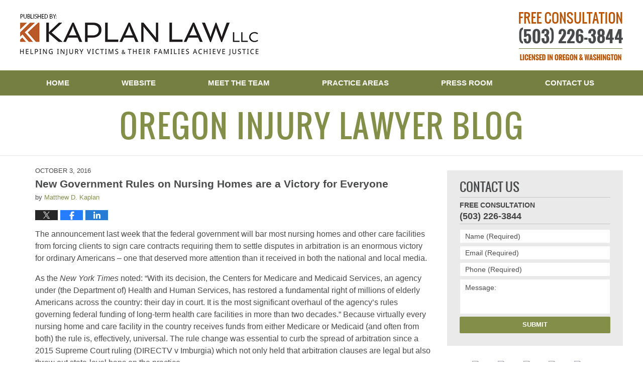

--- FILE ---
content_type: text/html; charset=UTF-8
request_url: https://www.oregoninjurylawyerblog.com/new-government-rules-nursing-homes-victory-everyone/
body_size: 14814
content:
<!DOCTYPE html>
<html class="no-js displaymode-full" itemscope itemtype="http://schema.org/Blog" lang="en-US">
	<head prefix="og: http://ogp.me/ns# article: http://ogp.me/ns/article#" >
		<meta http-equiv="Content-Type" content="text/html; charset=utf-8" />
		<title>New Government Rules on Nursing Homes are a Victory for Everyone &#8212; Oregon Injury Lawyer Blog &#8212; October 3, 2016</title>
		<meta name="viewport" content="width=device-width, initial-scale=1.0" />

		<link rel="stylesheet" type="text/css" media="all" href="/jresources/v/20231122071601/css/main.css" />


		<script type="text/javascript">
			document.documentElement.className = document.documentElement.className.replace(/\bno-js\b/,"js");
		</script>

		<meta name="referrer" content="origin" />
		<meta name="referrer" content="unsafe-url" />

		<meta name='robots' content='index, follow, max-image-preview:large, max-snippet:-1, max-video-preview:-1' />
	<style>img:is([sizes="auto" i], [sizes^="auto," i]) { contain-intrinsic-size: 3000px 1500px }</style>
	
	<!-- This site is optimized with the Yoast SEO plugin v25.7 - https://yoast.com/wordpress/plugins/seo/ -->
	<meta name="description" content="The announcement last week that the federal government will bar most nursing homes and other care facilities from forcing clients to sign care contracts &#8212; October 3, 2016" />
	<link rel="canonical" href="https://www.oregoninjurylawyerblog.com/new-government-rules-nursing-homes-victory-everyone/" />
	<meta name="twitter:label1" content="Written by" />
	<meta name="twitter:data1" content="Matthew D. Kaplan" />
	<meta name="twitter:label2" content="Est. reading time" />
	<meta name="twitter:data2" content="4 minutes" />
	<!-- / Yoast SEO plugin. -->


<link rel='dns-prefetch' href='//v0.wordpress.com' />
<link rel="alternate" type="application/rss+xml" title="Oregon Injury Lawyer Blog &raquo; Feed" href="https://www.oregoninjurylawyerblog.com/feed/" />
<link rel="alternate" type="application/rss+xml" title="Oregon Injury Lawyer Blog &raquo; Comments Feed" href="https://www.oregoninjurylawyerblog.com/comments/feed/" />
<script type="text/javascript">
/* <![CDATA[ */
window._wpemojiSettings = {"baseUrl":"https:\/\/s.w.org\/images\/core\/emoji\/16.0.1\/72x72\/","ext":".png","svgUrl":"https:\/\/s.w.org\/images\/core\/emoji\/16.0.1\/svg\/","svgExt":".svg","source":{"concatemoji":"https:\/\/www.oregoninjurylawyerblog.com\/wp-includes\/js\/wp-emoji-release.min.js?ver=7f08c3448240c80842b50f945023b5cf"}};
/*! This file is auto-generated */
!function(s,n){var o,i,e;function c(e){try{var t={supportTests:e,timestamp:(new Date).valueOf()};sessionStorage.setItem(o,JSON.stringify(t))}catch(e){}}function p(e,t,n){e.clearRect(0,0,e.canvas.width,e.canvas.height),e.fillText(t,0,0);var t=new Uint32Array(e.getImageData(0,0,e.canvas.width,e.canvas.height).data),a=(e.clearRect(0,0,e.canvas.width,e.canvas.height),e.fillText(n,0,0),new Uint32Array(e.getImageData(0,0,e.canvas.width,e.canvas.height).data));return t.every(function(e,t){return e===a[t]})}function u(e,t){e.clearRect(0,0,e.canvas.width,e.canvas.height),e.fillText(t,0,0);for(var n=e.getImageData(16,16,1,1),a=0;a<n.data.length;a++)if(0!==n.data[a])return!1;return!0}function f(e,t,n,a){switch(t){case"flag":return n(e,"\ud83c\udff3\ufe0f\u200d\u26a7\ufe0f","\ud83c\udff3\ufe0f\u200b\u26a7\ufe0f")?!1:!n(e,"\ud83c\udde8\ud83c\uddf6","\ud83c\udde8\u200b\ud83c\uddf6")&&!n(e,"\ud83c\udff4\udb40\udc67\udb40\udc62\udb40\udc65\udb40\udc6e\udb40\udc67\udb40\udc7f","\ud83c\udff4\u200b\udb40\udc67\u200b\udb40\udc62\u200b\udb40\udc65\u200b\udb40\udc6e\u200b\udb40\udc67\u200b\udb40\udc7f");case"emoji":return!a(e,"\ud83e\udedf")}return!1}function g(e,t,n,a){var r="undefined"!=typeof WorkerGlobalScope&&self instanceof WorkerGlobalScope?new OffscreenCanvas(300,150):s.createElement("canvas"),o=r.getContext("2d",{willReadFrequently:!0}),i=(o.textBaseline="top",o.font="600 32px Arial",{});return e.forEach(function(e){i[e]=t(o,e,n,a)}),i}function t(e){var t=s.createElement("script");t.src=e,t.defer=!0,s.head.appendChild(t)}"undefined"!=typeof Promise&&(o="wpEmojiSettingsSupports",i=["flag","emoji"],n.supports={everything:!0,everythingExceptFlag:!0},e=new Promise(function(e){s.addEventListener("DOMContentLoaded",e,{once:!0})}),new Promise(function(t){var n=function(){try{var e=JSON.parse(sessionStorage.getItem(o));if("object"==typeof e&&"number"==typeof e.timestamp&&(new Date).valueOf()<e.timestamp+604800&&"object"==typeof e.supportTests)return e.supportTests}catch(e){}return null}();if(!n){if("undefined"!=typeof Worker&&"undefined"!=typeof OffscreenCanvas&&"undefined"!=typeof URL&&URL.createObjectURL&&"undefined"!=typeof Blob)try{var e="postMessage("+g.toString()+"("+[JSON.stringify(i),f.toString(),p.toString(),u.toString()].join(",")+"));",a=new Blob([e],{type:"text/javascript"}),r=new Worker(URL.createObjectURL(a),{name:"wpTestEmojiSupports"});return void(r.onmessage=function(e){c(n=e.data),r.terminate(),t(n)})}catch(e){}c(n=g(i,f,p,u))}t(n)}).then(function(e){for(var t in e)n.supports[t]=e[t],n.supports.everything=n.supports.everything&&n.supports[t],"flag"!==t&&(n.supports.everythingExceptFlag=n.supports.everythingExceptFlag&&n.supports[t]);n.supports.everythingExceptFlag=n.supports.everythingExceptFlag&&!n.supports.flag,n.DOMReady=!1,n.readyCallback=function(){n.DOMReady=!0}}).then(function(){return e}).then(function(){var e;n.supports.everything||(n.readyCallback(),(e=n.source||{}).concatemoji?t(e.concatemoji):e.wpemoji&&e.twemoji&&(t(e.twemoji),t(e.wpemoji)))}))}((window,document),window._wpemojiSettings);
/* ]]> */
</script>
<style id='wp-emoji-styles-inline-css' type='text/css'>

	img.wp-smiley, img.emoji {
		display: inline !important;
		border: none !important;
		box-shadow: none !important;
		height: 1em !important;
		width: 1em !important;
		margin: 0 0.07em !important;
		vertical-align: -0.1em !important;
		background: none !important;
		padding: 0 !important;
	}
</style>
<link rel='stylesheet' id='wp-block-library-css' href='https://www.oregoninjurylawyerblog.com/wp-includes/css/dist/block-library/style.min.css?ver=7f08c3448240c80842b50f945023b5cf' type='text/css' media='all' />
<style id='classic-theme-styles-inline-css' type='text/css'>
/*! This file is auto-generated */
.wp-block-button__link{color:#fff;background-color:#32373c;border-radius:9999px;box-shadow:none;text-decoration:none;padding:calc(.667em + 2px) calc(1.333em + 2px);font-size:1.125em}.wp-block-file__button{background:#32373c;color:#fff;text-decoration:none}
</style>
<style id='global-styles-inline-css' type='text/css'>
:root{--wp--preset--aspect-ratio--square: 1;--wp--preset--aspect-ratio--4-3: 4/3;--wp--preset--aspect-ratio--3-4: 3/4;--wp--preset--aspect-ratio--3-2: 3/2;--wp--preset--aspect-ratio--2-3: 2/3;--wp--preset--aspect-ratio--16-9: 16/9;--wp--preset--aspect-ratio--9-16: 9/16;--wp--preset--color--black: #000000;--wp--preset--color--cyan-bluish-gray: #abb8c3;--wp--preset--color--white: #ffffff;--wp--preset--color--pale-pink: #f78da7;--wp--preset--color--vivid-red: #cf2e2e;--wp--preset--color--luminous-vivid-orange: #ff6900;--wp--preset--color--luminous-vivid-amber: #fcb900;--wp--preset--color--light-green-cyan: #7bdcb5;--wp--preset--color--vivid-green-cyan: #00d084;--wp--preset--color--pale-cyan-blue: #8ed1fc;--wp--preset--color--vivid-cyan-blue: #0693e3;--wp--preset--color--vivid-purple: #9b51e0;--wp--preset--gradient--vivid-cyan-blue-to-vivid-purple: linear-gradient(135deg,rgba(6,147,227,1) 0%,rgb(155,81,224) 100%);--wp--preset--gradient--light-green-cyan-to-vivid-green-cyan: linear-gradient(135deg,rgb(122,220,180) 0%,rgb(0,208,130) 100%);--wp--preset--gradient--luminous-vivid-amber-to-luminous-vivid-orange: linear-gradient(135deg,rgba(252,185,0,1) 0%,rgba(255,105,0,1) 100%);--wp--preset--gradient--luminous-vivid-orange-to-vivid-red: linear-gradient(135deg,rgba(255,105,0,1) 0%,rgb(207,46,46) 100%);--wp--preset--gradient--very-light-gray-to-cyan-bluish-gray: linear-gradient(135deg,rgb(238,238,238) 0%,rgb(169,184,195) 100%);--wp--preset--gradient--cool-to-warm-spectrum: linear-gradient(135deg,rgb(74,234,220) 0%,rgb(151,120,209) 20%,rgb(207,42,186) 40%,rgb(238,44,130) 60%,rgb(251,105,98) 80%,rgb(254,248,76) 100%);--wp--preset--gradient--blush-light-purple: linear-gradient(135deg,rgb(255,206,236) 0%,rgb(152,150,240) 100%);--wp--preset--gradient--blush-bordeaux: linear-gradient(135deg,rgb(254,205,165) 0%,rgb(254,45,45) 50%,rgb(107,0,62) 100%);--wp--preset--gradient--luminous-dusk: linear-gradient(135deg,rgb(255,203,112) 0%,rgb(199,81,192) 50%,rgb(65,88,208) 100%);--wp--preset--gradient--pale-ocean: linear-gradient(135deg,rgb(255,245,203) 0%,rgb(182,227,212) 50%,rgb(51,167,181) 100%);--wp--preset--gradient--electric-grass: linear-gradient(135deg,rgb(202,248,128) 0%,rgb(113,206,126) 100%);--wp--preset--gradient--midnight: linear-gradient(135deg,rgb(2,3,129) 0%,rgb(40,116,252) 100%);--wp--preset--font-size--small: 13px;--wp--preset--font-size--medium: 20px;--wp--preset--font-size--large: 36px;--wp--preset--font-size--x-large: 42px;--wp--preset--spacing--20: 0.44rem;--wp--preset--spacing--30: 0.67rem;--wp--preset--spacing--40: 1rem;--wp--preset--spacing--50: 1.5rem;--wp--preset--spacing--60: 2.25rem;--wp--preset--spacing--70: 3.38rem;--wp--preset--spacing--80: 5.06rem;--wp--preset--shadow--natural: 6px 6px 9px rgba(0, 0, 0, 0.2);--wp--preset--shadow--deep: 12px 12px 50px rgba(0, 0, 0, 0.4);--wp--preset--shadow--sharp: 6px 6px 0px rgba(0, 0, 0, 0.2);--wp--preset--shadow--outlined: 6px 6px 0px -3px rgba(255, 255, 255, 1), 6px 6px rgba(0, 0, 0, 1);--wp--preset--shadow--crisp: 6px 6px 0px rgba(0, 0, 0, 1);}:where(.is-layout-flex){gap: 0.5em;}:where(.is-layout-grid){gap: 0.5em;}body .is-layout-flex{display: flex;}.is-layout-flex{flex-wrap: wrap;align-items: center;}.is-layout-flex > :is(*, div){margin: 0;}body .is-layout-grid{display: grid;}.is-layout-grid > :is(*, div){margin: 0;}:where(.wp-block-columns.is-layout-flex){gap: 2em;}:where(.wp-block-columns.is-layout-grid){gap: 2em;}:where(.wp-block-post-template.is-layout-flex){gap: 1.25em;}:where(.wp-block-post-template.is-layout-grid){gap: 1.25em;}.has-black-color{color: var(--wp--preset--color--black) !important;}.has-cyan-bluish-gray-color{color: var(--wp--preset--color--cyan-bluish-gray) !important;}.has-white-color{color: var(--wp--preset--color--white) !important;}.has-pale-pink-color{color: var(--wp--preset--color--pale-pink) !important;}.has-vivid-red-color{color: var(--wp--preset--color--vivid-red) !important;}.has-luminous-vivid-orange-color{color: var(--wp--preset--color--luminous-vivid-orange) !important;}.has-luminous-vivid-amber-color{color: var(--wp--preset--color--luminous-vivid-amber) !important;}.has-light-green-cyan-color{color: var(--wp--preset--color--light-green-cyan) !important;}.has-vivid-green-cyan-color{color: var(--wp--preset--color--vivid-green-cyan) !important;}.has-pale-cyan-blue-color{color: var(--wp--preset--color--pale-cyan-blue) !important;}.has-vivid-cyan-blue-color{color: var(--wp--preset--color--vivid-cyan-blue) !important;}.has-vivid-purple-color{color: var(--wp--preset--color--vivid-purple) !important;}.has-black-background-color{background-color: var(--wp--preset--color--black) !important;}.has-cyan-bluish-gray-background-color{background-color: var(--wp--preset--color--cyan-bluish-gray) !important;}.has-white-background-color{background-color: var(--wp--preset--color--white) !important;}.has-pale-pink-background-color{background-color: var(--wp--preset--color--pale-pink) !important;}.has-vivid-red-background-color{background-color: var(--wp--preset--color--vivid-red) !important;}.has-luminous-vivid-orange-background-color{background-color: var(--wp--preset--color--luminous-vivid-orange) !important;}.has-luminous-vivid-amber-background-color{background-color: var(--wp--preset--color--luminous-vivid-amber) !important;}.has-light-green-cyan-background-color{background-color: var(--wp--preset--color--light-green-cyan) !important;}.has-vivid-green-cyan-background-color{background-color: var(--wp--preset--color--vivid-green-cyan) !important;}.has-pale-cyan-blue-background-color{background-color: var(--wp--preset--color--pale-cyan-blue) !important;}.has-vivid-cyan-blue-background-color{background-color: var(--wp--preset--color--vivid-cyan-blue) !important;}.has-vivid-purple-background-color{background-color: var(--wp--preset--color--vivid-purple) !important;}.has-black-border-color{border-color: var(--wp--preset--color--black) !important;}.has-cyan-bluish-gray-border-color{border-color: var(--wp--preset--color--cyan-bluish-gray) !important;}.has-white-border-color{border-color: var(--wp--preset--color--white) !important;}.has-pale-pink-border-color{border-color: var(--wp--preset--color--pale-pink) !important;}.has-vivid-red-border-color{border-color: var(--wp--preset--color--vivid-red) !important;}.has-luminous-vivid-orange-border-color{border-color: var(--wp--preset--color--luminous-vivid-orange) !important;}.has-luminous-vivid-amber-border-color{border-color: var(--wp--preset--color--luminous-vivid-amber) !important;}.has-light-green-cyan-border-color{border-color: var(--wp--preset--color--light-green-cyan) !important;}.has-vivid-green-cyan-border-color{border-color: var(--wp--preset--color--vivid-green-cyan) !important;}.has-pale-cyan-blue-border-color{border-color: var(--wp--preset--color--pale-cyan-blue) !important;}.has-vivid-cyan-blue-border-color{border-color: var(--wp--preset--color--vivid-cyan-blue) !important;}.has-vivid-purple-border-color{border-color: var(--wp--preset--color--vivid-purple) !important;}.has-vivid-cyan-blue-to-vivid-purple-gradient-background{background: var(--wp--preset--gradient--vivid-cyan-blue-to-vivid-purple) !important;}.has-light-green-cyan-to-vivid-green-cyan-gradient-background{background: var(--wp--preset--gradient--light-green-cyan-to-vivid-green-cyan) !important;}.has-luminous-vivid-amber-to-luminous-vivid-orange-gradient-background{background: var(--wp--preset--gradient--luminous-vivid-amber-to-luminous-vivid-orange) !important;}.has-luminous-vivid-orange-to-vivid-red-gradient-background{background: var(--wp--preset--gradient--luminous-vivid-orange-to-vivid-red) !important;}.has-very-light-gray-to-cyan-bluish-gray-gradient-background{background: var(--wp--preset--gradient--very-light-gray-to-cyan-bluish-gray) !important;}.has-cool-to-warm-spectrum-gradient-background{background: var(--wp--preset--gradient--cool-to-warm-spectrum) !important;}.has-blush-light-purple-gradient-background{background: var(--wp--preset--gradient--blush-light-purple) !important;}.has-blush-bordeaux-gradient-background{background: var(--wp--preset--gradient--blush-bordeaux) !important;}.has-luminous-dusk-gradient-background{background: var(--wp--preset--gradient--luminous-dusk) !important;}.has-pale-ocean-gradient-background{background: var(--wp--preset--gradient--pale-ocean) !important;}.has-electric-grass-gradient-background{background: var(--wp--preset--gradient--electric-grass) !important;}.has-midnight-gradient-background{background: var(--wp--preset--gradient--midnight) !important;}.has-small-font-size{font-size: var(--wp--preset--font-size--small) !important;}.has-medium-font-size{font-size: var(--wp--preset--font-size--medium) !important;}.has-large-font-size{font-size: var(--wp--preset--font-size--large) !important;}.has-x-large-font-size{font-size: var(--wp--preset--font-size--x-large) !important;}
:where(.wp-block-post-template.is-layout-flex){gap: 1.25em;}:where(.wp-block-post-template.is-layout-grid){gap: 1.25em;}
:where(.wp-block-columns.is-layout-flex){gap: 2em;}:where(.wp-block-columns.is-layout-grid){gap: 2em;}
:root :where(.wp-block-pullquote){font-size: 1.5em;line-height: 1.6;}
</style>
<script type="text/javascript" src="https://www.oregoninjurylawyerblog.com/wp-includes/js/jquery/jquery.min.js?ver=3.7.1" id="jquery-core-js"></script>
<script type="text/javascript" src="https://www.oregoninjurylawyerblog.com/wp-includes/js/jquery/jquery-migrate.min.js?ver=3.4.1" id="jquery-migrate-js"></script>
<link rel="https://api.w.org/" href="https://www.oregoninjurylawyerblog.com/wp-json/" /><link rel="alternate" title="JSON" type="application/json" href="https://www.oregoninjurylawyerblog.com/wp-json/wp/v2/posts/956" /><link rel="EditURI" type="application/rsd+xml" title="RSD" href="https://www.oregoninjurylawyerblog.com/xmlrpc.php?rsd" />

<link rel='shortlink' href='https://wp.me/p67vcM-fq' />
<link rel="alternate" title="oEmbed (JSON)" type="application/json+oembed" href="https://www.oregoninjurylawyerblog.com/wp-json/oembed/1.0/embed?url=https%3A%2F%2Fwww.oregoninjurylawyerblog.com%2Fnew-government-rules-nursing-homes-victory-everyone%2F" />
<link rel="alternate" title="oEmbed (XML)" type="text/xml+oembed" href="https://www.oregoninjurylawyerblog.com/wp-json/oembed/1.0/embed?url=https%3A%2F%2Fwww.oregoninjurylawyerblog.com%2Fnew-government-rules-nursing-homes-victory-everyone%2F&#038;format=xml" />
<link rel="amphtml" href="https://www.oregoninjurylawyerblog.com/amp/new-government-rules-nursing-homes-victory-everyone/" />
		<!-- Willow Authorship Tags -->
<link href="https://www.mdkaplanlaw.com/" rel="publisher" />
<link href="https://www.mdkaplanlaw.com/matthew-d-kaplan.html" rel="author" />

<!-- End Willow Authorship Tags -->		<!-- Willow Opengraph and Twitter Cards -->
<meta name="twitter:creator" content="@mdkaplan" />
<meta name="twitter:card" content="summary" />
<meta name="twitter:url" content="https://wp.me/p67vcM-fq" />
<meta name="twitter:title" content="New Government Rules on Nursing Homes are a Victory for Everyone" />
<meta name="twitter:description" content="The announcement last week that the federal government will bar most nursing homes and other care facilities from forcing clients to sign care contracts requiring them to settle disputes in ..." />
<meta name="twitter:image" content="https://www.oregoninjurylawyerblog.com/files/2020/01/social-image-logo-og.png" />
<meta property="article:published_time" content="2016-10-03T13:41:57-07:00" />
<meta property="article:modified_time" content="2016-10-03T13:43:39-07:00" />
<meta property="article:section" content="Court Access" />
<meta property="article:author" content="https://www.facebook.com/matthew.d.kaplan" />
<meta property="og:url" content="https://www.oregoninjurylawyerblog.com/new-government-rules-nursing-homes-victory-everyone/" />
<meta property="og:title" content="New Government Rules on Nursing Homes are a Victory for Everyone" />
<meta property="og:description" content="The announcement last week that the federal government will bar most nursing homes and other care facilities from forcing clients to sign care contracts requiring them to settle disputes in ..." />
<meta property="og:type" content="article" />
<meta property="og:image" content="https://www.oregoninjurylawyerblog.com/files/2020/01/social-image-logo-og.png" />
<meta property="og:image:width" content="1200" />
<meta property="og:image:height" content="1200" />
<meta property="og:image:url" content="https://www.oregoninjurylawyerblog.com/files/2020/01/social-image-logo-og.png" />
<meta property="og:image:secure_url" content="https://www.oregoninjurylawyerblog.com/files/2020/01/social-image-logo-og.png" />
<meta property="og:site_name" content="Oregon Injury Lawyer Blog" />

<!-- End Willow Opengraph and Twitter Cards -->

				<link rel="shortcut icon" type="image/x-icon" href="/jresources/v/20231122071601/icons/favicon.ico"  />
<!-- Global site tag (gtag.js) - Google Analytics -->
    <script async src="https://www.googletagmanager.com/gtag/js?id=AW-1071342528"></script>
    <script>
        window.dataLayer = window.dataLayer || [];
        function gtag(){dataLayer.push(arguments);}
        gtag('js', new Date());
        gtag('config', 'AW-1071342528', {
            'linker': {
                'domains': ['mdkaplanlaw.com','oregoninjurylawyerblog.com'],
                'accept_incoming': true
            }
        });
    </script>
<!-- End Global site tag (gtag.js) - Google Analytics -->
<!-- Google Analytics Metadata -->
<script> window.jmetadata = window.jmetadata || { site: { id: '491', installation: 'lawblogger', name: 'oregoninjurylawyerblog-com',  willow: '1', domain: 'oregoninjurylawyerblog.com', key: 'Li0tLSAuLi0gLi4uIC0gLi4gLi1vcmVnb25pbmp1cnlsYXd5ZXJibG9nLmNvbQ==' }, analytics: { ga4: [ { measurementId: 'G-GGDDB1CKTX' } ] } } </script>
<!-- End of Google Analytics Metadata -->

<!-- Google Tag Manager -->
<script>(function(w,d,s,l,i){w[l]=w[l]||[];w[l].push({'gtm.start': new Date().getTime(),event:'gtm.js'});var f=d.getElementsByTagName(s)[0], j=d.createElement(s),dl=l!='dataLayer'?'&l='+l:'';j.async=true;j.src= 'https://www.googletagmanager.com/gtm.js?id='+i+dl;f.parentNode.insertBefore(j,f); })(window,document,'script','dataLayer','GTM-PHFNLNH');</script>
<!-- End Google Tag Manager -->

<link rel="next" href="https://www.oregoninjurylawyerblog.com/oregon-jail-death-mark-start-long-legal-debate/" />
<link rel="prev" href="https://www.oregoninjurylawyerblog.com/oregon-rape-charge-providence-st-vincent-raises-troubling-questions/" />

	<script async defer src="https://justatic.com/e/widgets/js/justia.js"></script>

	</head>
	<body class="willow willow-responsive wp-singular post-template-default single single-post postid-956 single-format-standard wp-theme-Willow-Responsive">
	        
                        <div id="top-numbers-v3" class="top-numbers-v3 tnv3-sticky">
                <ul>
                    <li>Free Consultation: <strong>(503) 226-3844</strong>
                        <div class="tnv3-btn-wrapper">
                            <a data-gtm-location="Sticky Header" data-gtm-value="+1-503-226-3844" data-gtm-action="Contact" data-gtm-category="Phones" data-gtm-device="Mobile" data-gtm-event="phone_contact" data-gtm-label="Call" data-gtm-target="Button" data-gtm-type="click" data-gtm-conversion="1" href="tel:+1-503-226-3844" class="tnv3-button" data-wrapper="gtag" data-directive="j-event" data-trigger="click" data-category="Conversions" data-action="Tapped To Call" data-label="Header Tap To Call" data-ads-conversion-label="AW-1071342528/NhMACJnNlY4CEMDH7f4D" rel="nofollow">Tap Here To Call Us</a>
                        </div>
                    </li>
                </ul>
            </div>
        

<div id="fb-root"></div>

		<div class="container">
			<div class="cwrap">

			<!-- HEADER -->
			<header id="header" role="banner">
							<div id="head" class="header-tag-group">

					<div id="logo">
						<a href="https://www.mdkaplanlaw.com/">							<img src="/jresources/v/20231122071601/images/logo.png" id="mainlogo" alt="Kaplan Law, LLC" />
							Oregon Injury Lawyer Blog</a>
					</div>
										<div id="tagline"><a  href="https://www.mdkaplanlaw.com/contact-us.html" class="tagline-link tagline-text">Published By Kaplan Law, LLC</a></div>
									</div><!--/#head-->
				<nav id="main-nav" role="navigation">
					<span class="visuallyhidden">Navigation</span>
					<div id="topnav" class="topnav nav-custom"><ul id="tnav-toplevel" class="menu"><li id="menu-item-8" class="priority_1 menu-item menu-item-type-custom menu-item-object-custom menu-item-home menu-item-8"><a href="https://www.oregoninjurylawyerblog.com/">Home</a></li>
<li id="menu-item-9" class="priority_2 menu-item menu-item-type-custom menu-item-object-custom menu-item-9"><a href="https://www.mdkaplanlaw.com/">Website</a></li>
<li id="menu-item-588" class="priority_4 menu-item menu-item-type-custom menu-item-object-custom menu-item-588"><a href="https://www.mdkaplanlaw.com/meet-the-team.html">Meet the Team</a></li>
<li id="menu-item-10" class="priority_3 menu-item menu-item-type-custom menu-item-object-custom menu-item-10"><a href="https://www.mdkaplanlaw.com/practice-areas.html">Practice Areas</a></li>
<li id="menu-item-589" class="priority_5 menu-item menu-item-type-custom menu-item-object-custom menu-item-589"><a href="https://www.mdkaplanlaw.com/press-room.html">Press Room</a></li>
<li id="menu-item-11" class="priority_1 menu-item menu-item-type-custom menu-item-object-custom menu-item-11"><a href="https://www.mdkaplanlaw.com/contact-us.html">Contact Us</a></li>
</ul></div>				</nav>
							</header>

			            

            <!-- MAIN -->
            <div id="main">
	            <div class="custom_html_content_top"><div class="imgwrap"> <div id="img2"> <div class="blogname-wrapper"> <a href="/" class="main-blogname"><strong class="inner-blogname">Oregon Injury Lawyer Blog</strong> </a> </div> </div> </div></div>                <div class="mwrap">
                	
                	
	                <section class="content">
	                		                	<div class="bodytext">
		                	

<article id="post-956" class="entry post-956 post type-post status-publish format-standard hentry category-court-access category-elder-abuse category-medical-malpractice category-nursing-home-abuse-and-neglect" itemprop="blogPost" itemtype="http://schema.org/BlogPosting" itemscope>
	<link itemprop="mainEntityOfPage" href="https://www.oregoninjurylawyerblog.com/new-government-rules-nursing-homes-victory-everyone/" />
	<div class="inner-wrapper">
		<header>

			
			
						<div id="default-featured-image-956-post-id-956" itemprop="image" itemtype="http://schema.org/ImageObject" itemscope>
	<link itemprop="url" href="https://www.oregoninjurylawyerblog.com/files/2020/01/social-image-logo-og.png" />
	<meta itemprop="width" content="1200" />
	<meta itemprop="height" content="1200" />
	<meta itemprop="representativeOfPage" content="http://schema.org/False" />
</div>
			<div class="published-date"><span class="published-date-label"></span> <time datetime="2016-10-03T13:41:57-07:00" class="post-date published" itemprop="datePublished" pubdate>October 3, 2016</time></div>
			
			
            <h1 class="entry-title" itemprop="name">New Government Rules on Nursing Homes are a Victory for Everyone</h1>
                <meta itemprop="headline" content="New Government Rules on Nursing Homes are a Victory for Everyone" />
			
			
			<div class="author vcard">by <span itemprop="author" itemtype="http://schema.org/Person" itemscope><a href="https://www.mdkaplanlaw.com/matthew-d-kaplan.html" class="url fn author-mdkaplanlaw1 author-1302 post-author-link" rel="author" target="_self" itemprop="url"><span itemprop="name">Matthew D. Kaplan</span></a><meta itemprop="sameAs" content="https://twitter.com/mdkaplan" /><meta itemprop="sameAs" content="https://www.facebook.com/matthew.d.kaplan" /><meta itemprop="sameAs" content="https://www.linkedin.com/pub/matthew-kaplan/4/8b2/210" /><meta itemprop="sameAs" content="http://lawyers.justia.com/lawyer/matthew-d-kaplan-786833" /></span></div>
			
			<div class="sharelinks sharelinks-956 sharelinks-horizontal" id="sharelinks-956">
	<a href="https://twitter.com/intent/tweet?url=https%3A%2F%2Fwp.me%2Fp67vcM-fq&amp;text=New+Government+Rules+on+Nursing+Homes+are+a+Victory+for+Everyone&amp;related=mdkaplan%3APost+Author" target="_blank"  onclick="javascript:window.open(this.href, '', 'menubar=no,toolbar=no,resizable=yes,scrollbars=yes,height=600,width=600');return false;"><img src="https://www.oregoninjurylawyerblog.com/wp-content/themes/Willow-Responsive/images/share/twitter.gif" alt="Tweet this Post" /></a>
	<a href="https://www.facebook.com/sharer/sharer.php?u=https%3A%2F%2Fwww.oregoninjurylawyerblog.com%2Fnew-government-rules-nursing-homes-victory-everyone%2F" target="_blank"  onclick="javascript:window.open(this.href, '', 'menubar=no,toolbar=no,resizable=yes,scrollbars=yes,height=600,width=600');return false;"><img src="https://www.oregoninjurylawyerblog.com/wp-content/themes/Willow-Responsive/images/share/fb.gif" alt="Share on Facebook" /></a>
	<a href="http://www.linkedin.com/shareArticle?mini=true&amp;url=https%3A%2F%2Fwww.oregoninjurylawyerblog.com%2Fnew-government-rules-nursing-homes-victory-everyone%2F&amp;title=New+Government+Rules+on+Nursing+Homes+are+a+Victory+for+Everyone&amp;source=Oregon+Injury+Lawyer+Blog" target="_blank"  onclick="javascript:window.open(this.href, '', 'menubar=no,toolbar=no,resizable=yes,scrollbars=yes,height=600,width=600');return false;"><img src="https://www.oregoninjurylawyerblog.com/wp-content/themes/Willow-Responsive/images/share/linkedin.gif" alt="Share on LinkedIn" /></a>
</div>					</header>
		<div class="content" itemprop="articleBody">
									<div class="entry-content">
								<p>The announcement last week that the federal government will bar most nursing homes and other care facilities from forcing clients to sign care contracts requiring them to settle disputes in arbitration is an enormous victory for ordinary Americans – one that deserved more attention than it received in both the national and local media.</p>
<p>As the <em>New York Times</em> noted: “With its decision, the Centers for Medicare and Medicaid Services, an agency under (the Department of) Health and Human Services, has restored a fundamental right of millions of elderly Americans across the country: their day in court. It is the most significant overhaul of the agency’s rules governing federal funding of long-term health care facilities in more than two decades.” Because virtually every nursing home and care facility in the country receives funds from either Medicare or Medicaid (and often from both) the rule is, effectively, universal. The rule change was essential to curb the spread of arbitration since a 2015 Supreme Court ruling (DIRECTV v Imburgia) which not only held that arbitration clauses are legal but also threw out state-level bans on the practice.</p>
<p>Obviously a federal law banning forced arbitration clauses can’t be passed in Washington’s present polarized political climate, but with last week’s decision the federal government effectively used the leverage that comes from being the largest single player in our healthcare system to put citizens ahead of corporate profits. The new federal rules effectively overturn the Court ruling in the area of <a href="https://www.mdkaplanlaw.com/wrongful-death-claims.html">nursing homes</a> and related services.</p>
<p>In considering why it is significant, it is worth quoting Oregon Public Broadcasting: “A 2009 study… found the average awards after arbitration were 35 percent lower than if the plaintiff had gone to court.” Tellingly, OPB cites a spokesman for the American Health Care Association – an industry lobbying group that strongly opposed the new rules – defending the arbitration system on the grounds that “it actually allows consumers to get an expedited award.” In a single sentence this comment encapsulates the problem with the arbitration system. Just as it is clearly all a matter of money for the companies that run the homes, the people managing the industry assume that patients and their families view their relationship with caregivers as a predominantly financial one. In making that assumption, however, they miss a crucial truth about the nursing home industry: from the perspective of patients and families it is rarely about money but is always about care. We expect quality care for ourselves or for a friend or relative when signing a contract with a nursing home, and expect to be able to hold incompetent or negligent providers responsible for their actions.</p>
<p>The deeper problems with forced arbitration clauses are ones I have explored several times in this space over the last year or so. Most critically, the practice of forced arbitration deprives Americans of their Seventh Amendment right to a jury trial and, in its place, puts decision-making authority in the hands of a person (the arbitrator) who is paid by the accused party (i.e. the home or an industry group) and relies on that same party for promises of future work. In such a situation, how can we reasonably expect neutrality? The fact that most of these clauses are buried deep in the fine print, where few people will read them, only makes them more pernicious.</p>
<p><a href="http://www.oregonlaws.org/ors/124.100" target="_blank">Oregon Statute 124.100</a> sets the terms for legal disputes surrounding nursing home care – defining such seemingly simple concepts as an “elderly”, “incapable”, and “disability.” It also sets broad limits on the damages that can be awarded. As the Times and OPB note, arbitration clauses often allow large companies to avoid the full liability that the legal system allows wronged patients and their families to claim. In addition, as AgingCare.com notes, another key – if often overlooked – problem with the arbitration system is the fact that it leaves behind no public record. This means that companies have little incentive to learn from their mistakes and that other people facing the same problem in the future do not have the benefit of a legal precedent to support a case that may be similar.</p>
<p>As a <a href="https://www.mdkaplanlaw.com">Portland attorney</a> practicing in both Oregon and Washington I am pleased to know that the protections offered by our court system will now be much more widely available to families with a loved one in a nursing home. As our population ages this is a victory we can all take pride in.</p>
<p>&nbsp;</p>
<p><em>New York Times</em>: <a href="http://nyti.ms/2cWJDzH" target="_blank">U.S. to bar Arbitration Clauses in Nursing Home Contracts</a></p>
<p><em>Forbes</em>: <a href="http://www.forbes.com/sites/howardgleckman/2016/09/30/what-you-should-know-about-the-governments-new-nursing-home-rules/#6b7bbb0537b0" target="_blank">What You Should Know About the Government’s New Nursing Home Rules</a></p>
<p>Oregon Public Broadcasting: <a href="http://www.opb.org/news/article/npr-new-rule-preserves-patients-rights-to-sue-nursing-homes-in-court/" target="_blank">New Rule Preserves Patients’ Rights to Sue Nursing Homes in Court</a></p>
<p>AgingCare.com: <a href="https://www.agingcare.com/Articles/nursing-homes-prevent-suing-arbitration-causes-150390.htm" target="_blank">How nursing homes can prevent you from suing</a></p>
<p>&nbsp;</p>
							</div>
					</div>
		<footer>
							<div class="author vcard">by <span itemprop="author" itemtype="http://schema.org/Person" itemscope><a href="https://www.mdkaplanlaw.com/matthew-d-kaplan.html" class="url fn author-mdkaplanlaw1 author-1302 post-author-link" rel="author" target="_self" itemprop="url"><span itemprop="name">Matthew D. Kaplan</span></a><meta itemprop="sameAs" content="https://twitter.com/mdkaplan" /><meta itemprop="sameAs" content="https://www.facebook.com/matthew.d.kaplan" /><meta itemprop="sameAs" content="https://www.linkedin.com/pub/matthew-kaplan/4/8b2/210" /><meta itemprop="sameAs" content="http://lawyers.justia.com/lawyer/matthew-d-kaplan-786833" /></span></div>						<div itemprop="publisher" itemtype="http://schema.org/Organization" itemscope>
				<meta itemprop="name" content="Kaplan Law, LLC" />
				
<div itemprop="logo" itemtype="http://schema.org/ImageObject" itemscope>
	<link itemprop="url" href="https://www.mdkaplanlaw.com/images/justia-mdkaplanlaw-com.png" />
	<meta itemprop="height" content="65" />
	<meta itemprop="width" content="475" />
	<meta itemprop="representativeOfPage" content="http://schema.org/True" />
</div>
			</div>

			<div class="category-list"><span class="category-list-label">Posted in:</span> <span class="category-list-items"><a href="https://www.oregoninjurylawyerblog.com/category/court-access/" title="View all posts in Court Access" class="category-court-access term-36 post-category-link">Court Access</a>, <a href="https://www.oregoninjurylawyerblog.com/category/elder-abuse/" title="View all posts in Elder Abuse" class="category-elder-abuse term-31 post-category-link">Elder Abuse</a>, <a href="https://www.oregoninjurylawyerblog.com/category/medical-malpractice/" title="View all posts in Medical Malpractice" class="category-medical-malpractice term-7 post-category-link">Medical Malpractice</a> and <a href="https://www.oregoninjurylawyerblog.com/category/nursing-home-abuse-and-neglect/" title="View all posts in Nursing Home Abuse and Neglect" class="category-nursing-home-abuse-and-neglect term-9 post-category-link">Nursing Home Abuse and Neglect</a></span></div>			
			<div class="published-date"><span class="published-date-label"></span> <time datetime="2016-10-03T13:41:57-07:00" class="post-date published" itemprop="datePublished" pubdate>October 3, 2016</time></div>			<div class="visuallyhidden">Updated:
				<time datetime="2016-10-03T13:43:39-07:00" class="updated" itemprop="dateModified">October 3, 2016 1:43 pm</time>
			</div>

			
			
			
			
<!-- You can start editing here. -->


			<!-- If comments are closed. -->
		<p class="nocomments">Comments are closed.</p>

	

		</footer>

	</div>
</article>
	<div class="navigation">
		<nav id="post-pagination-bottom" class="pagination post-pagination" role="navigation">
		<span class="nav-prev"><a rel="prev" href="https://www.oregoninjurylawyerblog.com/oregon-rape-charge-providence-st-vincent-raises-troubling-questions/" title="Oregon Rape Charge at Providence St. Vincent Raises Troubling Questions"><span class="arrow-left">&laquo;</span> Previous</a></span> <span class="nav-sep">|</span> <span class="nav-home"><a rel="home" href="https://www.oregoninjurylawyerblog.com/">Home</a></span> <span class="nav-sep">|</span> <span class="nav-next"><a rel="next" href="https://www.oregoninjurylawyerblog.com/oregon-jail-death-mark-start-long-legal-debate/" title="Oregon Jail Death Could Mark Start of a Long Legal Debate">Next <span class="arrow-right">&raquo;</span></a></span>				</nav>
	</div>
								</div>

																<aside class="sidebar primary-sidebar sc-2 secondary-content" id="sc-2">
			</aside>

							
						</section>

						<aside class="sidebar secondary-sidebar sc-1 secondary-content" id="sc-1">
	    <div id="justia_contact_form-2" class="widget sidebar-widget primary-sidebar-widget justia_contact_form">
    <strong class="widget-title sidebar-widget-title primary-sidebar-widget-title">Contact Us</strong><div class="content widget-content sidebar-widget-content primary-sidebar-widget-content">
    <div class="formdesc"><span class="line line-1">Free Consultation </span><span class="line line-2">(503) 226-3844</span></div>
    <div id="contactform">
            <form data-gtm-label="Consultation Form" data-gtm-action="Submission" data-gtm-category="Forms" data-gtm-type="submission" data-gtm-conversion="1" id="genericcontactform" name="genericcontactform" action="/jshared/blog-contactus/" class="widget_form" data-validate="parsley">
            <div data-directive="j-recaptcha" data-recaptcha-key="6LfKALwUAAAAAGyngj6sh4Ye7fih5UWEYpZPbKjT" data-version="2" data-set-lang="en"></div>
            <div id="errmsg"></div>
            <input type="hidden" name="wpid" value="2" />
            <input type="hidden" name="5_From_Page" value="Oregon Injury Lawyer Blog" />
            <input type="hidden" name="firm_name" value="Kaplan Law, LLC" />
            <input type="hidden" name="blog_name" value="Oregon Injury Lawyer Blog" />
            <input type="hidden" name="site_id" value="" />
            <input type="hidden" name="prefix" value="491" />
            <input type="hidden" name="source" value="main" />
            <input type="hidden" name="source_off" value="" />
            <input type="hidden" name="return_url" value="https://www.oregoninjurylawyerblog.com/thank-you/" />
            <input type="hidden" name="current_url" value="https://www.oregoninjurylawyerblog.com/new-government-rules-nursing-homes-victory-everyone/" />
            <input type="hidden" name="big_or_small" value="big" />
            <input type="hidden" name="is_blog" value="yes" />
            <span class="fld name_required"><label class="visuallyhidden" for="Name_Required">Name (Required)</label><input type="text" name="10_Name_Required" id="Name_Required" value=""  placeholder="Name (Required)"   class="required"  required/></span><span class="fld email_required"><label class="visuallyhidden" for="Email_Required">Email (Required)</label><input type="email" name="20_Email_Required" id="Email_Required" value=""  placeholder="Email (Required)"   class="required"  required/></span><span class="fld phone_required"><label class="visuallyhidden" for="Phone_Required">Phone (Required)</label><input type="tel" name="30_Phone_Required" id="Phone_Required" value=""  placeholder="Phone (Required)"  pattern="[\+\(\)\d -]+" title="Please enter a valid phone number."  class="required"  required/></span><span class="fld message"><label class="visuallyhidden" for="Message">Message:</label><textarea name="40_Message" id="Message"  placeholder="Message:"  class="required"  required></textarea></span>
            
            
            
            
            <input type="hidden" name="required_fields" value="10_Name_Required,20_Email_Required,30_Phone_Required,40_Message" />
            <input type="hidden" name="form_location" value="Consultation Form">
            <span class="submit">
                <button type="submit" name="submitbtn">Submit</button>
            </span>
        </form>
    </div>
    <div style="display:none !important;" class="normal" id="jwpform-validation"></div>
    </div></div><div id="jwpw_connect-2" class="widget sidebar-widget primary-sidebar-widget jwpw_connect">
    <strong class="widget-title sidebar-widget-title primary-sidebar-widget-title"></strong><div class="content widget-content sidebar-widget-content primary-sidebar-widget-content">
    
        <p class="connect-icons">
            <a href="https://www.facebook.com/pages/Kaplan-Law-LLC/325609855754" target="_blank" title="Facebook"><img src="https://lawyers.justia.com/s/facebook-flat-64.png" alt="Facebook Icon" border="0" /></a><a href="https://twitter.com/mdkaplan" target="_blank" title="Twitter"><img src="https://lawyers.justia.com/s/twitter-flat-64.png" alt="Twitter Icon" border="0" /></a><a href="https://www.linkedin.com/pub/matthew-kaplan/4/8b2/210" target="_blank" title="LinkedIn"><img src="https://lawyers.justia.com/s/linkedin-flat-64.png" alt="LinkedIn Icon" border="0" /></a><a href="https://lawyers.justia.com/firm/matthew-d-kaplan-12102" target="_blank" title="Justia"><img src="https://lawyers.justia.com/s/justia-flat-64.png" alt="Justia Icon" border="0" /></a><a href="http://rss.justia.com/OregonInjuryLawyerBlogCom" target="_blank" title="Feed"><img src="https://lawyers.justia.com/s/rss-flat-64.png" alt="Feed Icon" border="0" /></a>
        </p>
        <script type="application/ld+json">
{ "@context": "http://schema.org",
  "@type": "http://schema.org/LegalService",
  "name": "Kaplan Law, LLC",
  "image": "https://www.mdkaplanlaw.com/images/justia-mdkaplanlaw-com.png",
  "sameAs": ["https://www.facebook.com/pages/Kaplan-Law-LLC/325609855754","https://twitter.com/mdkaplan","https://www.linkedin.com/pub/matthew-kaplan/4/8b2/210","https://lawyers.justia.com/firm/matthew-d-kaplan-12102","http://rss.justia.com/OregonInjuryLawyerBlogCom"],
  "address": {
    "@type": "PostalAddress",
    "addressCountry": "US"
  }
}
</script>
        
</div></div>
<div id="custom_html-4" class="widget_text widget sidebar-widget primary-sidebar-widget widget_custom_html"><strong class="widget-title sidebar-widget-title primary-sidebar-widget-title"> </strong><div class="content widget-content sidebar-widget-content primary-sidebar-widget-content"><div class="textwidget custom-html-widget"><div class="badge"> <img src="https://www.oregoninjurylawyerblog.com/files/2018/07/justia-badge-byw.jpg" alt="Justia Lawyer Rating for Kaplan Law, LLC" /> </div> <div class="badge"> <img src="/jresources/images/badges/badge1.png" alt="Safe Kids Oregon" /> </div> <div class="badge"> <img src="/jresources/images/badges/badge2.png" alt="Super Lawyers Matthew Kaplan" /> </div> <div class="badge"> <img src="/jresources/images/badges/badge3.png" alt="AVVO Rating 10.0" /> </div> <div class="badge"> <img src="/jresources/images/badges/badge4.png" alt="American Association for Justice" /> </div> <div class="badge"> <img src="/jresources/images/badges/badge5.png" alt="Peer Review Rated AV Preeminent" /> </div> <div class="badge"> <img src="/jresources/images/badges/badge6.png" alt="Take Justice Back" /> </div></div></div></div><div id="j_categories-2" class="widget sidebar-widget primary-sidebar-widget j_categories"><strong class="widget-title sidebar-widget-title primary-sidebar-widget-title">Topics</strong><div class="content widget-content sidebar-widget-content primary-sidebar-widget-content"><ul>
    <li class="cat-item cat-item-0"><a href="https://www.oregoninjurylawyerblog.com/category/motor-vehicle-accidents/">Motor Vehicle Accidents <span>(300)</span></a></li>
    <li class="cat-item cat-item-1"><a href="https://www.oregoninjurylawyerblog.com/category/injuries-to-minors/">Injuries to Minors <span>(218)</span></a></li>
    <li class="cat-item cat-item-2"><a href="https://www.oregoninjurylawyerblog.com/category/wrongful-death/">Wrongful Death <span>(196)</span></a></li>
    <li class="cat-item cat-item-3"><a href="https://www.oregoninjurylawyerblog.com/category/traumatic-brain-injuries/">Traumatic Brain Injuries <span>(68)</span></a></li>
    <li class="cat-item cat-item-4"><a href="https://www.oregoninjurylawyerblog.com/category/drunk-driving/">Drunk Driving <span>(67)</span></a></li>
    <li class="cat-item cat-item-5"><a href="https://www.oregoninjurylawyerblog.com/category/products-liability/">Products Liability <span>(66)</span></a></li>
    <li class="cat-item cat-item-6"><a href="https://www.oregoninjurylawyerblog.com/category/industrial-accidents/">Industrial Accidents <span>(65)</span></a></li>
    <li class="cat-item cat-item-7"><a href="https://www.oregoninjurylawyerblog.com/category/personal-injury/">Personal Injury <span>(63)</span></a></li>
    <li class="cat-item cat-item-8"><a href="https://www.oregoninjurylawyerblog.com/category/medical-malpractice/">Medical Malpractice <span>(47)</span></a></li>
    <li class="cat-item cat-item-9"><a href="https://www.oregoninjurylawyerblog.com/category/unsafe-products/">Unsafe Products <span>(42)</span></a></li>
    <li class="cat-item cat-item-10"><a href="https://www.oregoninjurylawyerblog.com/category/civil-rights/">Civil Rights <span>(41)</span></a></li>
    <li class="cat-item cat-item-11"><a href="https://www.oregoninjurylawyerblog.com/category/dram-shop-cases/">Dram Shop Cases <span>(32)</span></a></li>
    <span class="more-categories-link"><a href="https://www.oregoninjurylawyerblog.com/topics">View More Topics</a></span></ul></div></div><div id="custom_html-3" class="widget_text widget sidebar-widget primary-sidebar-widget widget_custom_html"><strong class="widget-title sidebar-widget-title primary-sidebar-widget-title">Search</strong><div class="content widget-content sidebar-widget-content primary-sidebar-widget-content"><div class="textwidget custom-html-widget"><form action="\" class="searchform" id="searchform" method="get" role="search"><div><label for="s" class="visuallyhidden">Search</label> <input placeholder="Enter Text" type="text" id="s" name="s" value=""/><button type="submit" value="Search" id="searchsubmit"><span class="visuallyhidden"> Search </span> </button></div></form></div></div></div>
		<div id="recent-posts-2" class="widget sidebar-widget primary-sidebar-widget widget_recent_entries">
		<strong class="widget-title sidebar-widget-title primary-sidebar-widget-title">Recent Entries</strong><div class="content widget-content sidebar-widget-content primary-sidebar-widget-content">
		<ul>
											<li>
					<a href="https://www.oregoninjurylawyerblog.com/two-die-in-deschutes-county-collision-between-an-suv-and-a-jackknifed-big-rig/">Two Die in Deschutes County Collision Between an SUV and a Jackknifed Big Rig</a>
											<span class="post-date">December 17, 2025</span>
									</li>
											<li>
					<a href="https://www.oregoninjurylawyerblog.com/friends-loved-ones-and-colleagues-remember-workers-lost-in-a-fatal-workplace-explosion/">Friends, Loved Ones and Colleagues Remember Workers Lost in a Fatal Workplace Explosion</a>
											<span class="post-date">November 26, 2025</span>
									</li>
											<li>
					<a href="https://www.oregoninjurylawyerblog.com/a-crash-involving-a-teen-suspected-of-driving-while-impaired-leaves-2-dead-in-jackson-county/">A Crash Involving a Teen Suspected of Driving While Impaired Leaves 2 Dead in Jackson County</a>
											<span class="post-date">November 17, 2025</span>
									</li>
					</ul>

		</div></div><div id="custom_html-6" class="widget_text widget sidebar-widget primary-sidebar-widget widget_custom_html"><strong class="widget-title sidebar-widget-title primary-sidebar-widget-title">Reviews</strong><div class="content widget-content sidebar-widget-content primary-sidebar-widget-content"><div class="textwidget custom-html-widget"><script type="text/javascript" src="https://birdeye.com/embed/v4/146186786250921/8/123456797195605" async></script><div id="bf-revz-widget-123456797195605"><div class="bf-dv"><span class="bf-spn"> powered by <a class="bf-pwr" href="https://birdeye.com/" target="_blank">Birdeye</a></span></div></div></div></div></div></aside>

					</div>
				</div>

				<!-- .stripes -->
				<div id="stripes-container" class="stripes sc-3 secondary-content">


					<div id="custom_html-5" class="widget_text widget stripes-widget widget_custom_html"><strong class="widget-title stripes-widget-title"> </strong><div class="content widget-content stripes-widget-content"><div class="textwidget custom-html-widget"><div class="contact"><span class="sigle-address"> <span>50 SW Pine St 3rd Floor</span> <span>Portland, OR 97204</span> <span><strong>Telephone:</strong> (503) 226-3844</span> <span><strong>Fax:</strong> (503) 943-6670</span> <span><strong>Email:</strong> matthew@mdkaplanlaw.com</span> </span></div><a target="_blank" href="https://goo.gl/maps/sPkJrkjQvEM2" class="map"> <img id="map-image" alt="map image" src="/jresources/images/map-address.png"/> </a></div></div></div>
					
				</div>
				<!-- /.stripes -->

							<!-- FOOTER -->
				<footer id="footer">
					<span class="visuallyhidden">Contact Information</span>
					<div class="fcontainer">

						
						<div id="address"> <div itemscope="" itemtype="http://schema.org/LegalService" class="slocation contactus"> <link itemprop="logo" href="/jresources/images/logo.png"> <link itemprop="image" href="/jresources/images/logo.png"> <link itemprop="url" href="https://www.oregoninjurylawyerblog.com/"> <meta itemprop="name" content="Kaplan Law, LLC"> <div itemprop="address" itemscope="" itemtype="http://schema.org/PostalAddress"> <div itemprop="streetAddress">50 SW Pine St <br>#302</div> <span itemprop="addressLocality">Portland</span>, <span itemprop="addressRegion">OR</span> <span itemprop="postalCode">97204</span> <span itemprop="addressCountry"></span> </div> <span class="contacts"> <span>Telephone: <span itemprop="telephone">(503) 226-3844</span> </span> <span>Fax: <span itemprop="faxNumber">(503) 943-6670</span> </span> </span> <strong>Email:</strong> <a href="mailto:matthew@mdkaplanlaw.com">matthew@mdkaplanlaw.com</a> </div> </div>
						<nav id="footernav">
							<div id="footernav-wrapper" class="footernav nav-custom"><ul id="menu-footernav" class="menu"><li id="menu-item-12" class="menu-item menu-item-type-custom menu-item-object-custom menu-item-home menu-item-12"><a href="https://www.oregoninjurylawyerblog.com/">Home</a></li>
<li id="menu-item-13" class="menu-item menu-item-type-custom menu-item-object-custom menu-item-13"><a href="https://www.mdkaplanlaw.com/">Website</a></li>
<li id="menu-item-593" class="menu-item menu-item-type-custom menu-item-object-custom menu-item-593"><a href="https://www.mdkaplanlaw.com/privacy-policy.html">Privacy Policy</a></li>
<li id="menu-item-14" class="menu-item menu-item-type-custom menu-item-object-custom menu-item-14"><a href="https://www.mdkaplanlaw.com/disclaimer.html">Disclaimer</a></li>
<li id="menu-item-15" class="menu-item menu-item-type-custom menu-item-object-custom menu-item-15"><a href="https://www.mdkaplanlaw.com/contact-us.html">Contact Us</a></li>
<li id="menu-item-16" class="menu-item menu-item-type-custom menu-item-object-custom menu-item-16"><a href="https://www.mdkaplanlaw.com/sitemap.html">Website Map</a></li>
<li id="menu-item-17" class="menu-item menu-item-type-post_type menu-item-object-page menu-item-17"><a href="https://www.oregoninjurylawyerblog.com/archives/">Blog Posts</a></li>
</ul></div>						</nav>
												<div class="copyright" title="Copyright &copy; 2026 Kaplan Law, LLC"><div class="jgrecaptcha-text"><p>This site is protected by reCAPTCHA and the Google <a target="_blank" href="https://policies.google.com/privacy">Privacy Policy</a> and <a target="_blank" href="https://policies.google.com/terms">Terms of Service</a> apply.</p><p>Please do not include any confidential or sensitive information in a contact form, text message, or voicemail. The contact form sends information by non-encrypted email, which is not secure. Submitting a contact form, sending a text message, making a phone call, or leaving a voicemail does not create an attorney-client relationship.</p></div><style>.grecaptcha-badge { visibility: hidden; } .jgrecaptcha-text p { margin: 1.8em 0; }</style><span class="copyright_label">Copyright &copy;</span> <span class="copyright_year">2026</span>, <a href="https://www.mdkaplanlaw.com/">Kaplan Law, LLC</a></div>
																		<div class="credits"><a target="_blank" href="https://www.justia.com/marketing/law-blogs/"><strong class="justia_brand">JUSTIA</strong> Law Firm Blog Design</a></div>
																	</div>
				</footer>
						</div> <!-- /.cwrap -->
		</div><!-- /.container -->
		<!--[if lt IE 9]>
			<script src="/jshared/jslibs/responsive/mediaqueries/css3-mediaqueries.1.0.2.min.js"></script>
		<![endif]-->
		<script type="text/javascript"> if(!('matchMedia' in window)){ document.write(unescape("%3Cscript src='/jshared/jslibs/responsive/mediaqueries/media.match.2.0.2.min.js' type='text/javascript'%3E%3C/script%3E")); } </script>
		<script type="speculationrules">
{"prefetch":[{"source":"document","where":{"and":[{"href_matches":"\/*"},{"not":{"href_matches":["\/wp-*.php","\/wp-admin\/*","\/files\/*","\/wp-content\/*","\/wp-content\/plugins\/*","\/wp-content\/themes\/Willow-Responsive\/*","\/*\\?(.+)"]}},{"not":{"selector_matches":"a[rel~=\"nofollow\"]"}},{"not":{"selector_matches":".no-prefetch, .no-prefetch a"}}]},"eagerness":"conservative"}]}
</script>
<script type="text/javascript" src="https://www.oregoninjurylawyerblog.com/wp-content/plugins/jWP-Widgets/js/jwp-placeholder-fallback.js?ver=7f08c3448240c80842b50f945023b5cf" id="jwp-placeholder-fallback-js"></script>
<script type="text/javascript" src="https://www.oregoninjurylawyerblog.com/wp-content/plugins/jWP-Widgets/js/jwp-forms.js?ver=7f08c3448240c80842b50f945023b5cf" id="jwp-forms-js"></script>
<script type="text/javascript" src="https://www.oregoninjurylawyerblog.com/jshared/jslibs/validate/parsley.min.js?ver=7f08c3448240c80842b50f945023b5cf" id="parsley-js"></script>
<script type="text/javascript" src="https://www.oregoninjurylawyerblog.com/jshared/jslibs/responsive/enquire/enquire.2.0.2.min.js?ver=2.0.2" id="enquire-js"></script>
<script type="text/javascript" src="https://www.oregoninjurylawyerblog.com/jshared/jslibs/responsive/responsive.topnav.1.0.3.min.js?ver=1.0.3" id="responsive_topnav-js"></script>
<script type="text/javascript" src="https://www.oregoninjurylawyerblog.com/jresources/v/20231122071601/js/site.min.js" id="willow_site.min-js"></script>

	<div data-directive="j-gdpr" data-privacy-policy-url="https://www.mdkaplanlaw.com/privacy-policy.html"></div>
	</body>
</html>


<!--
Performance optimized by W3 Total Cache. Learn more: https://www.boldgrid.com/w3-total-cache/

Page Caching using Disk: Enhanced 

Served from: www.oregoninjurylawyerblog.com @ 2026-01-09 13:45:18 by W3 Total Cache
-->

--- FILE ---
content_type: application/x-javascript
request_url: https://www.oregoninjurylawyerblog.com/jresources/v/20231122071601/js/site.min.js
body_size: 969
content:
!function(t){var e={};function n(o){if(e[o])return e[o].exports;var r=e[o]={i:o,l:!1,exports:{}};return t[o].call(r.exports,r,r.exports,n),r.l=!0,r.exports}n.m=t,n.c=e,n.d=function(t,e,o){n.o(t,e)||Object.defineProperty(t,e,{enumerable:!0,get:o})},n.r=function(t){"undefined"!=typeof Symbol&&Symbol.toStringTag&&Object.defineProperty(t,Symbol.toStringTag,{value:"Module"}),Object.defineProperty(t,"__esModule",{value:!0})},n.t=function(t,e){if(1&e&&(t=n(t)),8&e)return t;if(4&e&&"object"==typeof t&&t&&t.__esModule)return t;var o=Object.create(null);if(n.r(o),Object.defineProperty(o,"default",{enumerable:!0,value:t}),2&e&&"string"!=typeof t)for(var r in t)n.d(o,r,function(e){return t[e]}.bind(null,r));return o},n.n=function(t){var e=t&&t.__esModule?function(){return t.default}:function(){return t};return n.d(e,"a",e),e},n.o=function(t,e){return Object.prototype.hasOwnProperty.call(t,e)},n.p="",n(n.s=0)}([function(t,e,n){"use strict";var o;!function(t,e,n,o){t.fn.doubleTapToGo=function(o){return!!("ontouchstart"in e||navigator.msMaxTouchPoints||navigator.userAgent.toLowerCase().match(/windows phone os 7/i))&&(this.each(function(){var e=!1;t(this).on("click",function(n){var o=t(this);o[0]!==e[0]&&(n.preventDefault(),e=o)}),t(n).on("click touchstart MSPointerDown",function(n){for(var o=!0,r=t(n.target).parents(),i=0;i<r.length;i++)r[i]===e[0]&&(o=!1);o&&(e=!1)})}),this)}}(jQuery,window,document),(o=jQuery)(document).ready(function(){o("#tnav-toplevel li:has(ul)").doubleTapToGo(),o(".jwpw_connect").each(function(){o(".widget-content",this)[0]||o(".widget-content",this)[0]||o("a",this).wrapAll('<div class="description"><div class="connect-icons"></div></div>')}),o("#footer-social").prependTo("#footer .footerlocalities");var t=o('iframe[src*="youtube"]');if(t.length>0&&t.each(function(){var t=o(this).parent(),e=o(this).attr("class");t.hasClass("video-wrapper")||o(this).wrap('<div class="video-wrapper" />'),void 0!==e&&""!==e&&(o(this).parent().addClass(e),o(this).removeClass())}),o("body.home")[0]){var e=o.getScript("/jshared/jslibs/cycle/2.9999.5.min.js");enquire.register("screen and (min-width: 46.875em)",{match:function(){e.done(function(){o("#img1 .b-text").cycle({speed:1500,timeout:4e3}),o(".b-itext").removeAttr("style")})},unmatch:function(){e.done(function(){o("#img1 .b-text").cycle("destroy").find(".b-itext").removeAttr("style"),o("#img1 .b-text").cycle("destroy").find(".b-itext").removeAttr("style")})}})}})}]);

--- FILE ---
content_type: application/javascript; charset=UTF-8
request_url: https://widgets-v7.birdeye.com/_next/static/chunks/609-1734fc3ebc4acdc3.js
body_size: 2062
content:
"use strict";(self.webpackChunk_N_E=self.webpackChunk_N_E||[]).push([[609],{609:function(t,n,r){r.d(n,{bu:function(){return c},kD:function(){return o},u5:function(){return i},x6:function(){return s},gc:function(){return l},C2:function(){return u},nY:function(){return d},Es:function(){return m},i5:function(){return b},Ec:function(){return x},V3:function(){return p},Qc:function(){return F},II:function(){return j},At:function(){return C}});var a=r(5893),e=function(t){var n="https://widget-v7-cdn.birdeye.com/public";return t>=4.5?(0,a.jsxs)("div",{className:"yelpRatingWrap",children:[(0,a.jsx)("img",{src:"".concat(n,"/rating-5.svg"),alt:"rating"}),(0,a.jsx)("img",{src:"".concat(n,"/rating-5.svg"),alt:"rating"}),(0,a.jsx)("img",{src:"".concat(n,"/rating-5.svg"),alt:"rating"}),(0,a.jsx)("img",{src:"".concat(n,"/rating-5.svg"),alt:"rating"}),(0,a.jsx)("img",{src:"".concat(n,"/rating-5.svg"),alt:"rating"})]}):t>=3.5&&t<4.5?(0,a.jsxs)("div",{className:"yelpRatingWrap",children:[(0,a.jsx)("img",{src:"".concat(n,"/rating-4.svg"),alt:"rating"}),(0,a.jsx)("img",{src:"".concat(n,"/rating-4.svg"),alt:"rating"}),(0,a.jsx)("img",{src:"".concat(n,"/rating-4.svg"),alt:"rating"}),(0,a.jsx)("img",{src:"".concat(n,"/rating-4.svg"),alt:"rating"}),(0,a.jsx)("img",{src:"".concat(n,"/no-rating.svg"),alt:"rating"})]}):t>=2.5&&t<3.5?(0,a.jsxs)("div",{className:"yelpRatingWrap",children:[(0,a.jsx)("img",{src:"".concat(n,"/rating-3.svg"),alt:"rating"}),(0,a.jsx)("img",{src:"".concat(n,"/rating-3.svg"),alt:"rating"}),(0,a.jsx)("img",{src:"".concat(n,"/rating-3.svg"),alt:"rating"}),(0,a.jsx)("img",{src:"".concat(n,"/no-rating.svg"),alt:"rating"}),(0,a.jsx)("img",{src:"".concat(n,"/no-rating.svg"),alt:"rating"})]}):t>=1.5&&t<2.5?(0,a.jsxs)("div",{className:"yelpRatingWrap",children:[(0,a.jsx)("img",{src:"".concat(n,"/rating-2.svg"),alt:"rating"}),(0,a.jsx)("img",{src:"".concat(n,"/rating-2.svg"),alt:"rating"}),(0,a.jsx)("img",{src:"".concat(n,"/no-rating.svg"),alt:"rating"}),(0,a.jsx)("img",{src:"".concat(n,"/no-rating.svg"),alt:"rating"}),(0,a.jsx)("img",{src:"".concat(n,"/no-rating.svg"),alt:"rating"})]}):t>0&&t<1.5?(0,a.jsxs)("div",{className:"yelpRatingWrap",children:[(0,a.jsx)("img",{src:"".concat(n,"/rating-1.svg"),alt:"rating"}),(0,a.jsx)("img",{src:"".concat(n,"/no-rating.svg"),alt:"rating"}),(0,a.jsx)("img",{src:"".concat(n,"/no-rating.svg"),alt:"rating"}),(0,a.jsx)("img",{src:"".concat(n,"/no-rating.svg"),alt:"rating"}),(0,a.jsx)("img",{src:"".concat(n,"/no-rating.svg"),alt:"rating"})]}):(0,a.jsxs)("div",{className:"yelpRatingWrap",children:[(0,a.jsx)("img",{src:"".concat(n,"/no-rating.svg"),alt:"rating"}),(0,a.jsx)("img",{src:"".concat(n,"/no-rating.svg"),alt:"rating"}),(0,a.jsx)("img",{src:"".concat(n,"/no-rating.svg"),alt:"rating"}),(0,a.jsx)("img",{src:"".concat(n,"/no-rating.svg"),alt:"rating"}),(0,a.jsx)("img",{src:"".concat(n,"/no-rating.svg"),alt:"rating"})]})},c=function(t,n){var r=arguments.length>2&&void 0!==arguments[2]?arguments[2]:32,c=[],o=t.avgRating-Math.floor(t.avgRating),i=5==n||15==n?3.4:2==n||14==n?3:2.2,s=5,g=Math.floor(s-t.avgRating);if(1==t.sourceId)return e(t.avgRating);for(var l=0;l<Math.floor(t.avgRating);l++)c.push((0,a.jsxs)("div",{className:"indvStar",children:[(0,a.jsx)("span",{className:"invStarOuter",children:"\u2605"}),(0,a.jsx)("span",{className:"indvStarInner",children:"\u2605"})]}));if(o){var u=parseInt(r),d=o*(u/i);c.push((0,a.jsxs)("div",{className:"indvStar",children:[(0,a.jsx)("span",{className:"invStarOuter",children:"\u2605"}),(0,a.jsx)("span",{className:"indvStarInner",style:{width:"".concat(d,"px")},children:"\u2605"})]}))}for(var v=0;v<g;v++)c.push((0,a.jsx)("div",{className:"indvStar",children:(0,a.jsx)("span",{className:"invStarOuter",children:"\u2605"})}));return c},o={"X-Content-Type-Options":"nosniff","Strict-Transport-Security":"max-age=31536000"},i=function(t,n){for(var r=0;r<t.length;r++)if(t[r].tabType==n)return t[r]},s=function(t){return t?t?t.toString().replace(/\B(?=(\d{3})+(?!\d))/g,","):t:""},g=function(t,n){var r="",a=(t&&t[0])+(n&&n[0]);switch((a.charCodeAt(0)+(a[1]?a.charCodeAt(1):0))%7){case 0:r="light-pink";break;case 1:r="dark-blue";break;case 2:r="light-orange";break;case 3:r="light-green";break;case 4:r="light-blue";break;case 5:r="light-red";break;case 6:r="dark-green";break;default:r="light-orange"}return r},l=function(t,n,r){var e=t.split(" "),c=e[0].toUpperCase(),o=e[1]?e[1].toUpperCase():"";return(0,a.jsx)("div",{className:"set-intitals ".concat("large"==r?"large":""," ").concat(g(c,o)),children:n?(0,a.jsx)("img",{src:n}):(0,a.jsxs)("span",{children:[c[0],o[0]]})})},u=function(t,n,r){return t.webAccessible.enabled?h(t.webAccessible.theme,n,r):{backgroundColor:v(t.background?t.background:"#FFFFFF",n),color:v(t.text?t.text:"#212121",r)}},d=function(t){return t.webAccessible.enabled?f(t.webAccessible.theme):{backgroundColor:v(t.button?t.button:"#1976d2",1),color:v("#FFFFFF",1)}},v=function(t,n){return"rgba("+parseInt(t.slice(1,3),16)+", "+parseInt(t.slice(3,5),16)+", "+parseInt(t.slice(5,7),16)+", "+n+")"},f=function(t){return 3==t?{backgroundColor:v("#E8E8E9",1),color:v("#264184",1)}:4==t?{backgroundColor:v("#E8E8E9",1),color:v("#C23943",1)}:5==t?{backgroundColor:v("#E8E8E9",1),color:v("#B586A2",1)}:6==t?{backgroundColor:v("#E8E8E9",1),color:v("#C45831",1)}:7==t?{backgroundColor:v("#E8E8E9",1),color:v("#56BCB2",1)}:{backgroundColor:v("#1976d2",1),color:v("#FFFFFF",1)}},h=function(t,n,r){return 2==t?{backgroundColor:v("#202125",n),color:v("#FFFFFF",r)}:3==t?{backgroundColor:v("#264184",n),color:v("#D5D2C5",r)}:4==t?{backgroundColor:v("#C23943",n),color:v("#FAF7EA",r)}:5==t?{backgroundColor:v("#B586A2",n),color:v("#3E1F38",r)}:6==t?{backgroundColor:v("#C45831",n),color:v("#FFFFFF",r)}:7==t?{backgroundColor:v("#56BCB2",n),color:v("#163A47",r)}:{backgroundColor:v("#FFFFFF",n),color:v("#212121",r)}},m=function(t){var n=new Date,r=new Date(t.replace(/ at/g,"")+" UTC"),a=n.getTime()-r.getTime(),e=Math.floor(a/1e3),c=Math.floor(e/60),o=Math.floor(c/60),i=Math.floor(o/24);if(i<1)return o<1?c<1?"less than a minute ago":1===c?"a minute ago":"".concat(c," minutes ago"):1===o?"an hour ago":"".concat(o," hours ago");if(1===i)return"a day ago";if(i<30)return"".concat(i," days ago");if(i<60)return"a month ago";if(i<365){var s=Math.floor(i/30);return"".concat(s," months ago")}var g=Math.floor(i/365);return"".concat(g," ").concat(g<2?"year":"years"," ago")},b={type:6,colourConfig:{webAccessible:{enabled:!0,theme:1},background:"#FFFFFF",text:"#212121",button:"#1976D2"},filter:{featured:!1},attribute:{showResponse:!1},displayTextConfig:{title:"What our customers say",writeReviewButton:"Write a review"},templateConfig:{selections:["AVG_RATING","WRITE_REVIEW","REV_COUNT"]}},x={type:6,colourConfig:{webAccessible:{enabled:!1,theme:1},background:"#51a8d3",text:"#FFFFFF",button:"#51a8d3"},filter:{featured:!1},attribute:{showResponse:!1},displayTextConfig:{title:"Customer Reviews",writeReviewButton:"Write a review"},templateConfig:{selections:["AVG_RATING","WRITE_REVIEW","REV_COUNT"]}},p=function(t){for(var n=[],r=0;r<t;r++)n.push(r);return n},F=function(t){return 0==t.indexOf("https://")?t:"https://ddjkm7nmu27lx.cloudfront.net/".concat(t)};function j(t){return t?t>=1e6?(t/1e6).toFixed(t%1e6===0?0:1)+"M":t>=1e4?(t/1e3).toFixed(t%1e3===0?0:1)+"K":t.toString():""}var C=function(t,n,r,e,c){if(!r)return"";var o=s(r),i=1===r?"review":"reviews",g=n&&e;if(!t)return"".concat(o," ").concat(i);if("3"===c){var l=g?"Rating based on ".concat(s(e)," total reviews"):"Rating based on these only";return(0,a.jsxs)("span",{children:["Showing ".concat(o," featured reviews,"),(0,a.jsx)("br",{}),l]})}if(g){if("7"===c||"13"===c){var u=j(r),d=j(e);return"".concat(u,"/").concat(d," ").concat(i)}var v=s(e);return"Showing ".concat(o," featured reviews, rating based on ").concat(v," total reviews")}if("7"===c||"13"===c){var f=j(r);return"".concat(f," ").concat(i)}return"Showing ".concat(o," featured reviews, rating based on these only")}}}]);